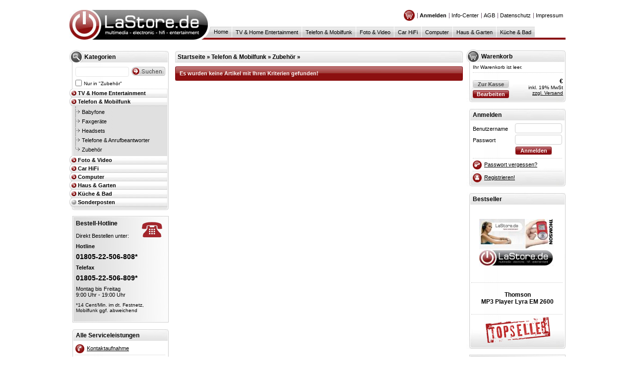

--- FILE ---
content_type: text/html; charset=utf-8
request_url: https://www.lastore.de/shop/telefone-mobilfunk/telefon-mobilfunk-zubehoer/
body_size: 4031
content:
<!DOCTYPE html PUBLIC "-//W3C//DTD XHTML 1.0 Transitional//EN" "http://www.w3.org/TR/xhtml1/DTD/xhtml1-transitional.dtd">
<html xmlns="http://www.w3.org/1999/xhtml">
	<head profile="http://www.w3.org/2005/10/profile">
	
		<title></title>

		<meta name="Title" content="" />
		<meta name="Description" content="" />
		<meta name="keywords" content="" />
		
		<meta name="robots" content="INDEX,FOLLOW" />
		
		<meta name="googlebot" content="NOODP" />
		<meta name="msnbot" content="NOODP" /> 
		
		<!-- Copyright (c) Sam Stephenson / PrototypeJS -->
		<script type="text/javascript" src="/prototype.js"></script>
		
		<!-- Copyright (c) Thomas Fuchs / Scriptaculous -->
		<script type="text/javascript" src="/scriptaculous.js"></script>
		<script type="text/javascript" src="/effects.js"></script>
		
		<!-- Copyright (c) Cabel Sasser / Panic Inc. -->
		<script type="text/javascript" src="/zoom.js"></script>
		
		<!-- Copyright (c) Thomas Werner / IDGV GmbH -->
		<script type="text/javascript" src="/shop.js"></script>
		
		<link rel="shortcut icon" href="favicon.ico" >
		
		<link rel="icon" href="favicon.gif" type="image/gif" >
	
		<link type="text/css" rel="stylesheet" href="/main.css" />
		<!--[if IE]>
		<link rel="stylesheet" media="all" type="text/css" href="/main_ie.css" />
		<![endif]-->
		
		<!--[if IE 6]>
		<link rel="stylesheet" media="all" type="text/css" href="/main_ie6.css" />
		<![endif]-->
		
		<!--[if IE 7]>
		<link rel="stylesheet" media="all" type="text/css" href="/main_ie7.css" />
		<![endif]-->
		
								<link rel="stylesheet" media="all" type="text/css" href="/main_wk.css" />
				
		<link rel="alternate" type="application/rss+xml" title="LASTORE.DE RSS 2.0" href="http://www.lastore.de/rss/" />
		
		<meta http-equiv="content-type" content="text/html; charset=utf-8" />
		
		<script type="text/javascript">
			
			var shopReinit = true;
			
			var shopSID = '3spben0js8hr5n7gvvud7tjba2';
			
		</script>


	
		<script>
		  (function(i,s,o,g,r,a,m){i['GoogleAnalyticsObject']=r;i[r]=i[r]||function(){
		  (i[r].q=i[r].q||[]).push(arguments)},i[r].l=1*new Date();a=s.createElement(o),
		  m=s.getElementsByTagName(o)[0];a.async=1;a.src=g;m.parentNode.insertBefore(a,m)
		  })(window,document,'script','//www.google-analytics.com/analytics.js','ga');
		
		  ga('create', 'UA-38034478-6', 'lastore.de');
		  ga('set', 'anonymizeIp', true);
		  ga('send', 'pageview');
		
		</script>
		
	</head>
	<body onload="setupZoom(); if( shopMain ) shopMain.init( '/', 'home' );"> 
					<div id="page">
							<center>
								<div id="top" align="left">
									<div id="shop_menu"><a href="/" class="menulogo">&nbsp;</a><ul id="topmenu"><li><a id="warenkorbmenu" href="/cart/" title="Zum Warenkorb"><img src="/media/warenkorb.jpg" alt="" /></a></li><li><a href="/login/" title="Anmelden"><b>Anmelden</b></a></li><li><a href="/info-center/" title="Info-Center">Info-Center</a></li><li><a href="/info-center/agb/" title="/info-center/agb/">AGB</a></li><li><a href="/info-center/privacy/" title="Datenschutz">Datenschutz</a></li><li><a href="/info-center/imprint/" title="Impressum">Impressum</a></li></ul><ul id="menulist"><li id="topnav_0"><a id="homenormal" href="/">Home</a></li><li id="topnav_120368679821561301"><a href="/shop/tv-home-entertainment/">TV &amp; Home Entertainment</a></li><li id="topnav_120369316116715801"><a href="/shop/telefone-mobilfunk/">Telefon &amp; Mobilfunk</a></li><li id="topnav_120369318774088601"><a href="/shop/foto-video/">Foto &amp; Video</a></li><li id="topnav_120524414408294601"><a href="/shop/car-hifi/">Car HiFi</a></li><li id="topnav_121128583263042201"><a href="/shop/computer/">Computer</a></li><li id="topnav_120524467323379901"><a href="/shop/haus-garten-haushalt/">Haus &amp; Garten</a></li><li id="topnav_120533207866001201"><a href="/shop/kueche-bad/">K&uuml;che &amp; Bad</a></li></ul></div>

								</div><div id="content" align="left">
									<div id="left">
									<div id="shop_categories_browse"><div class="menutop"><div class="menutitle"><h2>Kategorien</h2></div><div class="menusearch"><div id="shop_categories_search"><form method="post" action="/search/"><input type="text" class="shop_input_text" name="shop_form[search][categories][string]" value="" /><input class="shop_image_button" type="image" name="shop_action[search][categories]" src="/media/search_button_de.jpg" /><div class="clear">&nbsp;</div><input type="checkbox" class="shop_input_checkbox" name="shop_form[search][categories][category]" value="0;
										120369316116715801;
										120524271430548601;
										" /><p>Nur in "Zubeh&ouml;r"</p></form><div class="clear">&nbsp;</div></div><img src="/media/menuline.jpg" height="1" /></div><div class="menubottom"><div class="menu" id="menuroot"><div class="menuhead"><a href="/shop/tv-home-entertainment/" title="TV &amp; Home Entertainment">TV &amp; Home Entertainment</a></div><div id="shop_categories_browse_120368679821561301"></div><div class="menuhead"><a href="/shop/telefone-mobilfunk/" title="Telefon &amp; Mobilfunk">Telefon &amp; Mobilfunk</a></div><div id="shop_categories_browse_120369316116715801"><div><ul><li><a href="/shop/telefone-mobilfunk/babyfone/" title="Babyfone">Babyfone</a></li><div id="shop_categories_browse_121137165055573501"></div></ul></div><div><ul><li><a href="/shop/telefone-mobilfunk/faxgeraete/" title="Faxger&auml;te">Faxger&auml;te</a></li><div id="shop_categories_browse_120524274565957901"></div></ul></div><div><ul><li><a href="/shop/telefone-mobilfunk/headsets-telefon/" title="Headsets-telefon">Headsets</a></li><div id="shop_categories_browse_121137159177848701"></div></ul></div><div><ul><li><a href="/shop/telefone-mobilfunk/festnetztelefone-anrufbeantworter/" title="Telefone &amp; Anrufbeantworter">Telefone &amp; Anrufbeantworter</a></li><div id="shop_categories_browse_120524278059837801"></div></ul></div><div class="menusub"><ul class="last"><li class="last"><a href="/shop/telefone-mobilfunk/telefon-mobilfunk-zubehoer/" title="Telefone / Mobilfunk Zubeh&ouml;r">Zubeh&ouml;r</a></li><div id="shop_categories_browse_120524271430548601"></div></ul></div></div><div class="menuhead"><a href="/shop/foto-video/" title="Foto &amp; Video">Foto &amp; Video</a></div><div id="shop_categories_browse_120369318774088601"></div><div class="menuhead"><a href="/shop/car-hifi/" title="Car HiFi">Car HiFi</a></div><div id="shop_categories_browse_120524414408294601"></div><div class="menuhead"><a href="/shop/computer/" title="Computer">Computer</a></div><div id="shop_categories_browse_121128583263042201"></div><div class="menuhead"><a href="/shop/haus-garten-haushalt/" title="Haus &amp; Garten">Haus &amp; Garten</a></div><div id="shop_categories_browse_120524467323379901"></div><div class="menuhead"><a href="/shop/kueche-bad/" title="K&uuml;che &amp; Bad">K&uuml;che &amp; Bad</a></div><div id="shop_categories_browse_120533207866001201"></div><div class="menuhead"><a href="/shop/sonstiges-sonderposten/" title="Sonderposten" class="open">Sonderposten</a></div><div id="shop_categories_browse_120524472200516901"></div></div></div></div></div>
<div class="shop_sidebar shop_sidebar_hotline"><div class="sidebar_inner"><div class="shop_sidebar_head">Bestell-Hotline</div><div class="shop_sidebar_body">
								<p>
									Direkt Bestellen unter:
								</p>
								<p>
									<b>Hotline</b>
								</p>
								<h3>01805-22-506-808*</h3>
								<p>
									<b>Telefax</b>
								</p>
								<h3>01805-22-506-809*</h3>
								<p>
									Montag bis Freitag
									<br />9:00 Uhr - 19:00 Uhr
								</p>
								<p class="shop_small">
									*14 Cent/Min. im dt. Festnetz,
									<br />Mobilfunk ggf. abweichend
								</p>
							</div></div></div>
<div class="shop_sidebar shop_sidebar_service"><div class="sidebar_inner"><div class="shop_sidebar_head">Alle Serviceleistungen</div><div class="shop_sidebar_body">
								<a class="contact" href="/info-center/contact/">
									Kontaktaufnahme
								</a>
								<a class="payment" href="/info-center/payment/">
									Zahlungsm&ouml;glichkeiten
								</a>
								<a class="shipping" href="/info-center/shipping/">
									Versandkosten
								</a>
								<a class="return" href="/info-center/return-policy/">
									R&uuml;ckgaberecht
								</a>
								<a class="service last" href="/info-center/">
									Info-Center
								</a>
							</div></div></div>
<div class="shop_sidebar shop_sidebar_payment"><div class="sidebar_inner"><div class="shop_sidebar_head">Ihr Vorteil</div><div class="shop_sidebar_body"></div></div></div>
<div class="shop_sidebar shop_sidebar_micropayment"><div class="sidebar_inner"><a href="http://www.micropayment.de/" target="_blank"><div class="shop_sidebar_body">
								<p>
									In Zusammenarbeit mit einem T&Uuml;V zertifizierten Zahlungsanbieter!
								</p>
							</div></a></div></div>

									</div><div id="center">
										<div id="shop_content_header"><div id="sitenavi"><div class="title"><h2><div class="shop_breadcrumbs"><a href="/" title="Startseite">Startseite</a>						
						&raquo;
					<a href="/shop/telefone-mobilfunk/" title="Telefon &amp; Mobilfunk" class="small_header">Telefon & Mobilfunk</a>						
						&raquo;
					<a href="/shop/telefone-mobilfunk/telefon-mobilfunk-zubehoer/" title="Zubeh&ouml;r" class="small_header">Zubeh&ouml;r</a>						
						&raquo;
					</div></h2></div></div></div>

										<div id="shop_rectangle"></div>

										<div id="shop_body"><div id="shop_articles"><div class="shop_notice"><p>Es wurden keine Artikel mit Ihren Kriterien gefunden!</p></div></div><div class="clear">&nbsp;</div></div>
			
									</div><div id="right">
									<div id="shop_cart_sidebar"><div id="warenkorb-heading"><a href="/cart/">Warenkorb</a></div><div id="shop_cart_sidebar_body"><ul><li>Ihr Warenkorb ist leer.</li></ul><p><b>&nbsp;&euro;</b><br /><small>inkl. 19% MwSt<br /><a href="/info-center/shipping/">zzgl. Versand</a></small></p><a class="linkdetails" href="/checkout/">Zur Kasse</a><a class="linkdetails2" href="/cart/">Bearbeiten</a></div></div>
<div class="shop_sidebar shop_sidebar shop_sidebar_community"><div class="sidebar_inner"><div class="shop_sidebar_head">Anmelden</div><div class="shop_sidebar_body"><form style="margin:0px" action="/shop/telefone-mobilfunk/telefon-mobilfunk-zubehoer/" name="shop_login" id="shop_login" method="POST"><fieldset><label class="shop_form_sidebar_login_username_label">Benutzername</label><input type="text" name="shop_form[sidebar][login][username]" value="" class="shop_input_text shop_form_sidebar_login_username shop_input_mandatory" size="25" /><label class="shop_form_sidebar_login_password_label">Passwort</label><input type="password" name="shop_form[sidebar][login][password]" value="" class="shop_input_password shop_form_sidebar_login_password shop_input_mandatory" size="25" /><label class="shop_action_sidebar_login_label"></label><input type="submit" name="shop_action[sidebar][login]" value="Anmelden" id="shop_action_sidebar_login" class="shop_input_submit shop_action_sidebar_login" /></fieldset></form><div class="shop_sidebar_login">
								<a class="password" href="/password/">
									Passwort vergessen?
								</a>
								<a class="register" href="/login/">
									Registrieren!
								</a>
							</div></div></div></div>
<div class="shop_sidebar shop_sidebar_topseller"><div class="sidebar_inner"><div class="shop_sidebar_head">Bestseller</div><div class="shop_topseller_body"><div id="shop_topseller_body"><script>
							window.setTimeout( function() {
								if( shopArticles ) shopArticles.toggleTopseller( '4', /shop/ );
							}, 13000 );
						</script><div class="media v_body"><div class="v_align"><div class="v_link"><a href="/article/8301152-mp3-player-lyra-em-2600/" title="MP3 Player Lyra EM 2600"><img src="/media/e627b314ee17c936369c597686155ade" align="center" valign="middle" border="0" alt="" /></a></div></div></div><div class="title v_body"><div class="v_align"><div class="v_link"><a href="/article/8301152-mp3-player-lyra-em-2600/" title="MP3 Player Lyra EM 2600">Thomson<br />MP3 Player Lyra EM 2600</a></div></div></div></div></div><div id="shop_topseller_footer"><img src="/media/topseller_stamp.jpg" class="stamp" /></div></div></div>
<div class="shop_sidebar_counter"><div class="sidebar_inner"><div class="shop_sidebar_head">Insgesamt 53.300 Artikel!</div><div class="shop_sidebar_body">
								<p>
									12.202 Artikel Online verf&uuml;gbar!
								</p>
								<p>
									41.098 Artikel noch in Bearbeitung!
								</p>
							</div></div></div>
<div class="shop_sidebar_sale"><a href="/shop/sonstiges-sonderposten/"><h3>Sonderposten</h3><p>
								Schn&auml;ppchen
								<br />zu Superpreisen!
							</p></a></div>
<div class="shop_sidebar_feedback"><a href="/feedback/"><h3>Helfen Sie uns!</h3><p>
								Ihre Meinung<br />ist uns wichtig!
							</p></a></div><div class="shop_sidebar_extra"><a href="https://de.jooble.org/stellenangebote-medien" target="_blank" title="jooble"><img src="/media/logo_jooble.png" alt="jooble" /></a></div>

									</div><div class="clear">&nbsp;</div>
								</div>
							</center>
						</div><div id="footer">
						<div class="footer"><div class="nav"><a href="/">Home</a>
									- <a href="/info-center/" title="Info-Center">Info-Center</a>
									- <a href="/info-center/agb/" title="/info-center/agb/">AGB</a>
									- <a href="/info-center/privacy/" title="Datenschutz">Datenschutz</a>
									- <a href="/info-center/imprint/" title="Impressum">Impressum</a></div><div class="nav">
									Multimedia
									- Fernseher - Hifi
									- Elektronik
								</div><div class="rss"><div><a href="http://www.lastore.de/rss/" target="_blank" class="newbies">LaStore.de</a><a href="http://www.lastore.de/rss/highlights/" target="_blank" class="highlights">Hot Deals</a><a href="http://www.lastore.de/rss/topseller/" target="_blank" class="topseller">Topseller</a></div></div><div class="address">
									(c) Copyright 2007-2026 LaConnect GmbH &amp; Co. KG, Schulstra&szlig;e 44/1, 04626 Schm&ouml;lln
								</div></div>

					</div>
				</body>
</html> 

--- FILE ---
content_type: text/css;charset=utf-8
request_url: https://www.lastore.de/main.css
body_size: 10373
content:
/* Common */

html, body { 
	height: 100%;  
	margin: 0; 
	padding: 0;
}

#footer { 
	position: relative;
	margin: -80px auto 0 auto;
	clear: both;
	height: 90px;
	background: #f4f4f4 url( /media/shop_footer.png ) top repeat-x;
}
* html #footer
{
	margin-top: -80px;
}

div#content {
	padding-bottom: 100px !important;
}

form {
	margin: 0;
}

div, p, a, span {
	font-size: 11px;
}

p {
	margin: 0;
	padding: 5px 0 4px 0;
}

.shop_clear, .clear {
	clear: both;
	width: 1px !important;
	height: 1px !important;
	background: transparent !important;
	border: 0px solid transparent !important;
	overflow: hidden;
}

.hidden {
	display:none;
}

h1 {
	font-size: 16px;
}
h2 {
	font-size: 15px;
}
h3 {
	font-size: 14px;
}

a {
	color: black;
}
a:hover {
	/* color: #8C110B; */
}

img {
	border: 0;
}

small, .shop_small {
	font-size: 10px !important;
}

#content {
	width: 1000px;
	margin: 0 auto;
}

#top {
	padding-top: 20px;
}

#left, #center, #right {
	padding: 0;
	margin: 20px 0 0 0;
	float: left;
}
#left {
	width: 200px;
	overflow-x: hidden;
}
#center {
	margin: 20px 0 0 13px;
	width: 587px;
	overflow-x: hidden;
}
#right {
	width: 200px;
	overflow-x: hidden;
}

.noborder {
	border: 0 !important;
}

div.v_body {
	display: table !important;
}
div.v_align {
	display: table-cell !important; 
	vertical-align: middle !important;
}

/* Forms */

input.shop_image_button {
	border: 0;
}

input.shop_input_text, input.shop_input_password {
	padding-left: 3px !important;
	border: 1px solid #e6e6e6;
	margin: 2px 0 2px 0;
	width: 190px;
	height: 18px;
	font-size: 12px !important;
	padding: 0px;
	font-weight: 700;
	vertical-align: middle;
	line-height: 18px;
}

textarea {
	padding-left: 3px !important;
	border: 1px solid #e6e6e6;
	margin: 2px 0 2px 0;
	width: 290px;
	font-size: 12px !important;
	padding: 0px;
	font-weight: 700;
	line-height: 18px;
}

input.shop_input_text:hover, input.shop_input_password:hover {
	background-color: #f6f6f6;
}
.shop_input_error {
	background-color: #8e1014 !important;
	color: white !important;
}
span.shop_input_error {
	border: 1px solid #e6e6e6 !important;
}
span.shop_input_error a {
	color: white !important;
}

input.shop_input_mandatory,
textarea.shop_input_mandatory {
	border-color: #d0d0d0 !important;
}
input.shop_input_mandatory:hover,
textarea.shop_input_mandatory:hover {
	background-color: #fff1f1;
}

a.shop_red_button {
	display: block;
	text-align:center;
	line-height: 18px;
	font-size: 11px !important;
}
.shop_red_button, input.shop_input_submit {
	text-decoration: none;
	color: #fff;
	background: white url(/media/defaultredbtn.jpg) no-repeat;
	font-size: 11px;
	line-height: 18px;
	width: 95px;
	height: 18px;
	font-weight: bold;
	border: 0;
}

fieldset input.shop_input_submit {
	margin-top: 10px;
	margin-bottom: 5px;
}

a.shop_gray_button {
	display: block;
	text-align:center;
	line-height: 18px;
	font-size: 11px !important;
}
.shop_gray_button {
	text-decoration: none;
	color: #4A4A4A;
	background: white url(/media/defaultgraybtn.jpg) no-repeat;
	font-size: 11px;
	width: 95px;
	height: 18px;
	line-height: 18px;
	font-weight: bold;
	border: 0;
}

fieldset {
	border: 0px solid black;
	width: 530px;
}
fieldset label {
	clear: left;
	float: left;
	display: block;
	width: 210px;
	height: 20px;
	line-height: 22px;
	text-align: right;
	margin: 3px 10px 0 0;
	padding-top: 0px;
	font-size: 11px;
}
fieldset span.block {
	display: block;
	border: 1px solid white;
	padding-top: 1px;
	margin-top: 3px;
	padding-left: 3px;
	padding-bottom: 2px;
	float: left;
	line-height: 15px;
	width: 275px;
}
fieldset div {
	padding-top: 0px;
	line-height: 25px;
	width: 290px;
	float: left;
}
form fieldset input, form fieldset select {
	float: left;
	font-size: 11px;
	margin: 3px 3px 0 0 !important;
}
fieldset div p {
	margin: 0;
	padding: 0;
}

input.shop_input_checkbox {
	margin-top: 7px !important;
}
input.shop_input_radio {
	margin-top: 7px !important;
	margin-right: 6px !important;
	margin-bottom: 4px !important;
}

div.note {
	line-height: 13px !important;
	width: 310px;
}

/* Common */

.shop_notice{
	width: 580px;
	margin-top: 3px;
	margin-bottom: 10px;
	background: url(/media/headerredbg.jpg) no-repeat top;
	min-height: 29px;
}

.shop_notice h2 {
	margin: 1px 0 2px 0;
	padding: 0;
	font-size: 11px !important;
	height: 29px;
}
.shop_notice p, .shop_notice div {
	margin: 1px;
	padding: 0;
	font-size: 11px !important;
	padding-left: 8px;
	line-height: 29px;
	color: white;
	font-weight: bold;
}

.shop_notice p {
	height: 29px;	
}
.shop_notice ul, .shop_notice ul li {
	margin: 0 0 0 10px;
	padding: 0;
	line-height: 20px;
}

.shop_notice_inline {
	margin-top: 5px;
	margin-bottom: 5px;
	width: 99% !important;
}
.shop_notice_inline p, .shop_notice_inline div {
	font-weight: bold;
}

/* Error */

#shop_error h3,
#shop_error p
{
	padding-left: 5px;
	padding-right: 5px;
}

#shop_error p {
	font-size: 11px;
}

#shop_error h3 {
	font-size: 12px;
}

/* Header */

#shop_category_header .shop_category_header {
	background: white;
	width: 580px !important;
	padding: 0;
	border: 1px solid #eee;
}

#shop_category_header .shop_category_header .shop_category_header_body {
	background: #f6f6f6;
	padding: 0;
	margin: 1px;
}

#shop_category_header .shop_category_header_title, #shop_category_header .shop_category_header_title * {
	background: #f6f6f6;
}
#shop_category_header .shop_category_header_title h2, #shop_category_header .shop_category_header_title h2 a {
	font-size: 15px;
	padding: 5px;
	margin: 0;
}

#shop_category_header .shop_category_header_body h2 {
	padding: 5px;
	margin: 0px;
}

#shop_category_header .shop_category_header_body a {
	background: white;
	display: block;
	height: 25px;
	line-height: 25px;
	margin: 0 5px 5px 5px;
	padding-left: 3px;
	padding-right: 3px;
	float: left;
}
#shop_category_header .shop_category_header_body a:hover {
	background-color: #e8f3ff;
}

/* Search Order */

.shop_searchorder {
	text-align:right;
	height: 35px;
	padding: 0 !important;
	margin: 0;
	width: 580px;
}
.shop_searchorder fieldset {
	width: 100%;
}
.shop_searchorder label {
	display: none;
}
.shop_searchorder select,
.shop_searchorder input {
	margin-right: 0 !important;
	float: right;
}
.shop_searchorder input {
	margin-left: 3px !important;
}
.shop_searchorder input {
	margin-right: 0;
}
.shop_searchorder div {
	background: blue;
}
.shop_searchorder div,
.shop_searchorder fieldset {
	margin: 0 !important;
	padding: 0;
}

/* Pager */

.shop_pager {
	padding: 0;	
	clear: both;
	height: 22px;
	text-align: right;
}
.shop_pager .shop_pager_inner {
	float: right;
	margin: 0;
	padding: 0;
}
#shop_orders .shop_pager {
	margin-top: 4px;
	margin-right: 5px;
	margin-bottom: 4px;
}
#shop_comments .shop_pager {
	margin-top: 0px;
	margin-right: 5px;
	margin-bottom: 5px;
}
#shop_comments_body .shop_pager {
	margin-left: 5px;
	margin-top: 10px;
}
.shop_pager .shop_pager_inner div  {
	border: 1px solid #CECECE;
	width: 20px;
	height: 20px;
	float:left;
	margin-left: 5px;
}
.shop_pager div.nop  {
	color: black !important;
}
.shop_pager div a {
	display: block;
	width: 20px;
	height: 20px;
}

.shop_pager div, .shop_pager div a {
	font-size: 11px;
	text-align: center;
}
.shop_pager .shop_pager_inner div {
	line-height: 21px;
	font-weight: bold;
	color: #8e1014;
	background: white url(/media/headerbg.jpg) 50% 50% no-repeat;
}
.shop_pager div.current {
	/* background: #8e1014 url(/media/mainmenubga.gif) 50% 50% repeat-x; */
}
.shop_pager div a {
	line-height: 21px;
	background: white url(/media/headerbg.jpg) 50% 50% no-repeat;
	color: black;
}
.shop_pager div a:hover {
	background: #8e1014 url(/media/mainmenubga.gif) 50% 50% repeat-x;
	color: white;
}

/* Articles */

#shop_articles {
	width: 590px;
	padding: 0;
}

#shop_articles .shop_header * {
	font-size: 15px;
}

#shop_articles p.shop_articles_empty {
	margin: 1px;
	height: 20px;
	line-height: 20px;
	background: #e8f3ff;
	padding-left: 5px;
}	

#shop_articles div.shop_article {
	margin: 1px;
	width: 580px !important;
	height: 130px;
	border: 1px solid #eee;
	overflow: hidden;
	clear: both;
	margin-bottom: 10px;
}
#shop_articles div.shop_article_body {
	padding-left: 5px;
}

#shop_articles div.shop_article:hover {
	background: #e8f3ff;
}

#shop_articles div.shop_article .shop_article_body div {
	display: block;
	height: 45px;
	float: left;
	overflow: hidden;
	margin: 5px 5px 0 0;
}

#shop_articles div.shop_article div.shop_article_content {
	width: 470px;
	height: 115px;
}

#shop_articles div.shop_article div.shop_article_media {
	margin-top: 5px;
}
#shop_articles div.shop_article div.shop_article_media img {
	border: 1px solid #e8f3ff;
	padding: 1px;
}

#shop_articles div.shop_article div.shop_title {
	width: 350px;
}
#shop_articles div.shop_article div.shop_title a {
	font-size: 16px;
	text-decoration: none;
	font-weight: bold;
}
#shop_articles div.shop_article div.shop_title a:hover {
	text-decoration: underline;
}

#shop_articles div.shop_article div.shop_price {
	width: 100px;
	text-align: right;
}

#shop_articles div.shop_article div.shop_price h3 {
	font-size: 16px;
	display: block;
	padding: 0;
	margin: 0;
}
#shop_articles div.shop_article div.shop_price span.shop_small {
	clear: both;
	display: block;
}

#shop_articles div.shop_article div.shop_article_cart {
	width: 115px;
	height: 105px;
	background: white;
	text-align: center;
	float:left;
}

#shop_articles div.shop_article div.shop_teaser {
	clear: left;
	margin-top: 5px;
	width: 470px;
	height: 40px;
}
#shop_articles div.shop_article div.shop_teaser p {
	padding: 0;
	margin: 0;
}

#shop_articles div.shop_article div.shop_breadcrumbs {
	margin: 10px 0 0 0;
	padding: 0;
	width: 585px;
	height: 12px;
	position: relative;
	top: -2px;
}
#shop_articles div.shop_article div.shop_breadcrumbs a {
	font-size: 11px;
	line-height: 11px;
	font-weight: normal;
	text-decoration: none;
}

#shop_article .status_spot,
#shop_article .status_2weeks,
#shop_article .status_not_available
{
	padding-left: 18px;
}

#shop_article .status_spot {
	background: url(/media/status_green.gif) 5px 50% no-repeat;
}
#shop_article .status_2weeks {
	background: url(/media/status_yellow.gif) 5px 50% no-repeat;
}
#shop_article .status_not_available {
	background: url(/media/status_red.gif) 5px 50% no-repeat;
}

/* Cart */

#shop_body {
	width: 580px;
	float: left;
}

#shop_cart_articles_header .shop_cart_articles_header {
	background: white;
	width: 580px !important;
	padding: 0;
	border: 1px solid #eee;
	margin-bottom: 10px;
}
#shop_cart_articles_header .shop_cart_articles_header .shop_category_header_body {
	background: #f6f6f6;
	padding: 0;
	margin: 1px;
}

#shop_cart_articles_header .shop_cart_articles_header_title, #shop_cart_articles_header .shop_cart_articles_header_title * {
	background: #f6f6f6;
}
#shop_cart_articles_header .shop_cart_articles_header_title h2 {
	font-size: 15px;
	padding: 5px;
	margin: 0;
}

#shop_cart_articles {
	background: white;
	width: 580px;
	padding: 0;
}

#shop_cart_articles div.shop_article {
	margin-bottom: 10px;
	padding-left: 5px;
	height: 130px;
	border: 1px solid #eee;
	overflow: hidden;
	clear: both;
}
#shop_cart_articles div.shop_article .shop_article_body {
	background: #f6f6f6;
	margin: 1px;
}

#shop_cart_articles div.shop_article:hover {
	background: #e8f3ff;
}

#shop_cart_articles div.shop_article_body div {
	display: block;
	height: 45px;
	float: left;
	overflow: hidden;
	margin: 5px 5px 0 0;
}

#shop_cart_articles div.shop_article div.shop_article_media {
	width: 105px;
	height: 100px;
	margin-top: 5px;
}
#shop_cart_articles div.shop_article div.shop_article_media img {
	border: 1px solid #e8f3ff;
	padding: 1px;
}

#shop_cart_articles div.shop_article div.shop_article_content {
	width: 590px;
	height: 120px;
}

#shop_cart_articles div.shop_article div.shop_title {
	width: 250px;
}
#shop_cart_articles div.shop_article div.shop_title a {
	font-size: 16px;
	text-decoration: none;
	font-weight: bold;
}
#shop_cart_articles div.shop_article div.shop_title a:hover {
	text-decoration: underline;
}
#shop_cart_articles div.shop_article div.shop_breadcrumbs {
	margin: 10px 0 0 0;
	padding: 0;
	width: 585px;
	height: 12px;
	position: relative;
	top: -2px;
}
#shop_cart_articles div.shop_article div.shop_breadcrumbs a {
	font-size: 11px;
	line-height: 11px;
	font-weight: normal;
	text-decoration: none;
}

#shop_cart_articles div.shop_article div.shop_form {
	width: 50px;
}

#shop_cart_articles div.shop_article div.shop_form input {
	margin-top: 2px;
	width: 30px;
}

#shop_cart_articles div.shop_article div.shop_price {
	width: 90px;
	text-align: right;
}
#shop_cart_articles div.shop_article div.shop_price_sum {
	width: 110px;
}

#shop_cart_articles div.shop_article div.shop_price h3 {
	font-size: 16px;
	display: block;
	padding: 0;
	margin: 0;
}
#shop_cart_articles div.shop_article div.shop_price span.shop_small {
	display: block;
	clear:both;
}

#shop_cart_articles div.shop_article div.shop_teaser {
	clear: left;
	margin-top: 5px;
	width: 585px;
	height: 40px;
}
#shop_cart_articles div.shop_article div.shop_teaser p {
	padding: 0;
	margin: 0;
}

/* Checkout & Orders */

#shop_checkout_body .shop_checkout_login fieldset {
	border: 0;
}
#shop_checkout_body *,
#shop_orders_body * 
{
	font-size: 11px;
}

#shop_checkout_body h2, 
#shop_checkout_body h3,
#shop_orders_body h2, 
#shop_orders_body h3 
{
	font-size: 12px;
}

#shop_checkout_body .shop_user_login h2,
#shop_checkout_body .shop_checkout_register h2
{
	margin-left: 5px;
}

#shop_checkout_body .shop_checkout_login fieldset label, #shop_checkout_body .shop_checkout_login fieldset input, #shop_checkout_body .shop_checkout_login fieldset div,
#shop_register_body .shop_register_login fieldset label, #shop_register_body .shop_register_login fieldset input, #shop_register_body .shop_register_login fieldset div
{
	float: left;
	display: block;
}
#shop_checkout_body .shop_checkout_login fieldset label {
	clear: left;
	text-align: right;
	height: 22px;
	line-height: 22px;
}
#shop_checkout_body .shop_checkout_login fieldset label input {
	float: right;
}
#shop_checkout_body .shop_checkout_login fieldset div p {
	height: 22px;
	line-height: 22px;
	padding: 0;
	margin: 0;
	display: block;
}
#shop_checkout_body .shop_checkout_login fieldset div * {
	clear: left;
}
#shop_checkout_body .shop_checkout_login .shop_checkout_login_password {
	height: 80px !important;
}
#shop_checkout_body .shop_checkout_addressbook  {
	 
}
#shop_checkout_body .shop_checkout_addressbook h2 {
	clear: left;
}
#shop_checkout_body .shop_checkout_addressbook div,
.shop_checkout_order_billing div, 
.shop_checkout_order_address div,
.shop_orders_billing div,
.shop_orders_shipping div 
{
	width: 183px;
	height: 125px;
	background: white;
	float: left;
	margin-right: 5px;
	margin-bottom: 5px;
	padding: 0px;
	overflow: hidden;
}
.shop_orders_billing div,
.shop_orders_shipping div 
{
	height: 100px;
}
.shop_checkout_addressbook h3,
.shop_checkout_addressbook p
{
	display: block;
	margin-left: 5px !important;
}
.shop_checkout_addressbook h3 {
	margin-top: 5px !important;
}

.shop_checkout_addressbook div
{
	margin-top: 10px;
	margin-bottom: 15px !important;
}
.shop_checkout_addressbook div div
{
	height: 100px !important;
	margin: 0 !important;
}
.shop_checkout_addressbook div {
	margin-bottom: 25px;
}
.shop_checkout_order_billing div, 
.shop_checkout_order_address div ,
.shop_orders_billing div, 
.shop_orders_address div 
{
	margin: 0;
	padding: 0;
	height: 75px;
	background: transparent;
	float: none;
}
.shop_checkout_order_billing a, 
.shop_checkout_order_address a,
.shop_orders_billing a, 
.shop_orders_address a 
{
	margin-bottom: 25px;
}

#shop_checkout_body .shop_checkout_addressbook div *,
.shop_checkout_order_billing div *, 
.shop_checkout_order_address div *,
.shop_orders_billing div *,
.shop_orders_shipping div * 
{
	margin: 0;
	padding: 0;
}
#shop_checkout_body .shop_checkout_addressbook div h3, 
.shop_checkout_order_billing div h3, 
.shop_checkout_order_address div h3,
.shop_orders_billing div h3,
.shop_orders_shipping div h3 
{
	margin-bottom: 5px;
	font-size: 11px !important;
	clear: left;
}
.shop_checkout_order_billing div h3, 
.shop_checkout_order_address div h3,
.shop_orders_billing div h3, 
.shop_orders_address div h3
{
	margin-bottom: 2px;
}
.shop_checkout_order_billing div h3, 
.shop_checkout_order_address div h3,
.shop_orders_billing div h3,
.shop_orders_shipping div h3 
{
	font-size: 11px !important;
}
.shop_checkout_addressbook h3, .shop_checkout_addressbook p, .shop_checkout_addressbook a {
	display: block;
}
#shop_checkout_body .shop_checkout_addressbook div a, 
.shop_checkout_order_billing div a, 
.shop_checkout_order_address div a,
.shop_orders_billing div a, 
.shop_orders_address div a 
{
	display: block;
	margin-top: 5px;
}

.shop_checkout_addressbook input.shop_input_submit {
	width: 175px;
	background: url(/media/addressbtn.jpg) no-repeat;
}

#shop_checkout_body .shop_checkout_addressform {
	clear: left;
}

.shop_form_checkout_address_book_add_firstname,
.shop_form_checkout_address_book_add_lastname,
.shop_form_checkout_address_book_add_company,
.shop_form_checkout_address_book_add_street,
.shop_form_checkout_address_book_add_county,
.shop_form_checkout_address_book_add_country,
.shop_form_checkout_address_book_add_phone,
.shop_form_user_register_username,
.shop_form_user_register_password,
.shop_form_user_register_password2,
.shop_form_user_register_email,
.shop_form_user_register_firstname,
.shop_form_user_register_lastname,
.shop_form_user_register_company,
.shop_form_user_register_street,
.shop_form_user_register_county,
.shop_form_user_register_country,
.shop_form_user_register_phone,
.shop_form_user_profile_password,
.shop_form_user_profile_password2,
.shop_form_user_profile_email,
.shop_form_user_profile_firstname,
.shop_form_user_profile_lastname,
.shop_form_user_profile_company,
.shop_form_user_profile_street,
.shop_form_user_profile_county,
.shop_form_user_profile_country,
.shop_form_user_profile_phone  
{
	width: 290px !important;
}
.shop_form_checkout_address_book_add_zip, .shop_form_user_register_zip, .shop_form_user_profile_zip {
	width: 92px !important;
}

.shop_checkout_order_billing, 
.shop_checkout_order_address,
.shop_orders_billing,
.shop_orders_shipping 
{
	float: left;
	height: 140px;
	width: 270px;
	margin-right: 10px;
}
.shop_orders_billing,
.shop_orders_shipping 
{
	height: 95px;
}
.shop_checkout_order_shipping
{
	clear: left;
}
.shop_checkout_order_shipping div a,
.shop_orders_shipping div a 
{
	clear: left;
	margin-top: 10px;
	display: block;
}

.shop_orders_articles {
	padding-top: 1px;
	clear: both;
}	
.shop_checkout_order_cart {
	clear: both;
}
.shop_checkout_order_cart .shop_article,
.shop_orders_articles .shop_article
{
	margin: 1px;
	width: 560px  !important;
	height: 50px;
	overflow: hidden;
	clear: both;
	margin-bottom: 5px;
	
}

.shop_checkout_order_cart .shop_article_media, 
.shop_checkout_order_cart .shop_article_content, 
.shop_orders_articles .shop_article_content 
{
	float: left;
}
.shop_checkout_order_cart .shop_article_content,
.shop_orders_articles .shop_article_content
{
	height: 45px;
	overflow: hidden;
	width: 500px;
	background: url(/media/orderbtn.jpg) 50% 1px no-repeat;
}
.shop_checkout_order_cart .shop_article_content_inner, 
.shop_orders_articles .shop_article_content_inner 
{
	padding: 8px 0 0 7px;
	height: 100%;
}
.shop_checkout_order_cart .shop_article_body div.shop_article_media {
	width: 55px;
	height: 100px;
}

.shop_orders_articles .shop_article_body .shop_article_media {
	float: left;
	margin: 0 10px 10px 0px;
}

.shop_checkout_order_cart .shop_article_body div.shop_article_media img,
.shop_orders_articles .shop_article_body div.shop_article_media img {
	padding: 1px;
	width: 40px;
	height: 40px;
}

.shop_checkout_order_cart .shop_article_body div.shop_title, 
.shop_orders_articles .shop_article_body div.shop_title 
{
	width: 485px;
}

.shop_checkout_order_cart .shop_article_body div.shop_meta, 
.shop_orders_articles .shop_article_body div.shop_meta 
{
	clear: left;
	width: 350px;
}
.shop_checkout_order_footer,
.shop_checkout_order_cart div.shop_article .title,
.shop_checkout_order_cart div.shop_article .meta,
.shop_checkout_order_footer,
.shop_orders_cart div.shop_article .title,
.shop_orders_cart div.shop_article .meta
{
	font-size: 11px;
}
.shop_checkout_order_payments {
	margin-bottom: 0px;
}
.shop_checkout_order_footer {
	clear: left;
}
.shop_checkout_order_footer h2 {
	margin-top: 35px;
}
.shop_checkout_order_cart div.shop_article div.shop_meta span, 
.shop_orders_articles .shop_article div.shop_meta span 
{
	font-size: 11px;
	font-weight: bold;
	padding: 0;
	margin: 0;
}
.shop_checkout_order_cart div.shop_article .shop_title {
	font-size: 11px;
}
.shop_checkout_order_cart div.shop_article .shop_meta {
	font-size: 11px;
}
.shop_checkout_order_title,
.shop_checkout_order_teaser,
.shop_checkout_order_cart,
.shop_checkout_order_value,
.shop_checkout_order_payments,
.shop_checkout_order_footer,
.shop_checkout_addressbook,
.shop_checkout_addressform,
.shop_checkout_maxordervalue
{
	margin-left: 5px;
}
.shop_checkout_order_cart {
	margin-bottom: 15px;
}
.shop_checkout_order_value, .shop_orders_total 
{
	margin-bottom: 15px;
}
.shop_checkout_order_value fieldset, 
.shop_orders_total fieldset
{
	border: 0;
	padding: 0;
	width: 275px;
	margin-right: 50px;
	border-bottom: 1px solid black;
}
.shop_checkout_order_value fieldset.total, 
.shop_orders_total fieldset.total 
{
	border-style: double !important;
	border-bottom: 3px double;
	line-height: 1.7em;
}
.shop_checkout_order_value fieldset.total *, 
.shop_orders_total fieldset.total * 
{
	font-weight: bold;
}
.shop_checkout_order_value fieldset label, 
.shop_orders_total fieldset label 
{
 	clear: left;
	float: left;
	display: block;
	width: 190px;
	height: 20px;
	line-height: 20px;
	font-size: 11px;
	margin-top: 0;
}
.shop_checkout_order_value fieldset div, 
.shop_orders_total fieldset div 
{
	float: left;
	line-height: 20px;
	width: 75px;
	text-align: right;
	font-size: 11px;
	height: 20px;
}

.shop_checkout_order_value fieldset div.border, 
.shop_orders_total fieldset div.border 
{
	border-bottom: 1px solid black;
}
#shop_checkout_order {
	padding-bottom: 10px;
	width: 560px;
}
#shop_checkout_order label {
	display: none;
}
#shop_checkout_order input {
	
}
#shop_checkout_order fieldset span {
	padding-bottom: 10px;
	display: block;
	font-size: 11px;
}
#shop_checkout_order fieldset {
	padding: 0;
}

.shop_checkout_order_cart .shop_article, 
.shop_orders_articles .shop_article
{
	margin: 1px;
	width: 565px !important;
	height: 50px;
	overflow: hidden;
	clear: both;
}
.shop_checkout_order_payments div.payment,
.payments div.payment {
	clear: both;
	height: 90px;
}
.shop_checkout_order_payments div.payment div,
.payments div.payment div.link {
	clear: left;
	float: left;
	margin-right: 5px;
	width: 70px;
	height: 70px;
	position: relative;
}
.shop_checkout_order_payments div.payment img,
.payments div.payment img,
.payments div.payment .img {
	margin: 10px 0 0 0;
}
.shop_checkout_order_payments div.payment p,
.payments div.payment p {
	float: left;
	display: block;
	width: 450px;
	font-size: 11px;
	padding: 7px 0 0 0;
}
.shop_checkout_order_payments div.payment span,
.payments div.payment p span {
	display: block;
	clear: both;
	font-weight: bold;
	padding-bottom: 5px;
}
.payments div.payment .img {
	/* height: 35px; */
}
.shop_checkout_body .shop_payment,
.shop_checkout_body .cart_is_empty {
	margin-left: 4px;
	margin-right: 5px;
}

.shop_payment fieldset {
	width: 560px;
	padding: 5px 0 5px 0;
	margin: 0;
	border: 0;
	border-top: 1px dotted #CECECE;
	border-bottom: 1px dotted #CECECE;
}
.shop_payment fieldset label {
	text-align: left;
	font-weight: bold;
	width: 120px;
}
.shop_payment fieldset * {
	height: 25px;
	line-height: 25px;
	padding: 0;
	margin: 0;
}

.shop_orders_body .shop_input_submit {
	margin-top: 10px;
	margin-bottom: 10px;
}

#shop_checkout_order fieldset {
	width: 560px;
}

#shop_checkout_order fieldset .shop_input_intro {
	width: 560px;
	margin-left: 3px;
}
#shop_checkout_order fieldset .shop_input_intro * {
	padding: 0;
	margin: 0;
}
#shop_checkout_order fieldset .shop_input_intro h2 {
	padding-bottom: 4px;
}
#shop_checkout_order fieldset .shop_input_intro p {
	line-height: 15px;
	margin-top: 4px;
	padding-bottom: 10px;
}
#shop_checkout_order .shop_input_checkbox {
	margin-left: 3px !important;
	margin-top: 2px !important;
}
#shop_checkout_order span.block {
	margin-top: 0;
	margin-right: 0;
	margin-bottom: 5px;
	padding: 0 2px 2px 2px;
	width: 515px;
}

/* Orders */

.shop_orders_teaser {
	margin: 0;
	padding: 0;
	width: 560px;
}
.shop_orders_teaser label {
	text-align: left;
	width: 110px;
}

div.shop_orders_body {
	padding-bottom: 5px;
}
a.shop_list_order {
	text-decoration: none !important;
}
div.shop_list_order {
	padding: 1px;
	overflow: hidden;
	width: 570px;
	padding: 5px 0 5px 0;
}
div.shop_list_order .shop_list_order_body {
	margin-left: 5px;
}
div.shop_list_order .shop_list_order_body,
.shop_list_comment_body {
	padding-bottom: 5px;
	border-bottom: 1px dotted #CECECE;
	width: 560px;
}
.shop_list_comment_body {
	padding-bottom: 0;
	padding-top: 5px;
}
.shop_list_comment_body .shop_input_submit {
	padding-top: 0px !important;
}
div.shop_list_order .shop_list_order_body fieldset.shop_list_order_title,
div.shop_list_order .shop_list_order_body fieldset.shop_list_order_articles
{
	margin: 0;
	padding: 0;
	border: 0px solid black;
}
div.shop_list_order .shop_list_order_body fieldset.shop_list_order_title label,
div.shop_list_order .shop_list_order_body fieldset.shop_list_order_articles label {
	height: 18px;
}
div.shop_list_order .shop_list_order_body fieldset.shop_list_order_title label,
div.shop_list_order .shop_list_order_body fieldset.shop_list_order_title div,
div.shop_list_order .shop_list_order_body fieldset.shop_list_order_articles label,
div.shop_list_order .shop_list_order_body fieldset.shop_list_order_articles div
{
	line-height: 20px;
	margin: 0;
	padding: 0;
}
div.shop_list_order .shop_list_order_body fieldset.shop_list_order_title label, 
div.shop_list_order .shop_list_order_body fieldset.shop_list_order_articles label
{
	font-weight: bold;
	text-align: left;
	width: 100px;
}
div.shop_list_order .shop_list_order_body fieldset.shop_list_order_articles label.article 
{
	width: 50px;
}
div.shop_list_order .shop_list_order_body fieldset.shop_list_order_title {
	float: left;
	width: 260px;
}
div.shop_list_order .shop_list_order_body fieldset.shop_list_order_articles {
	float: left;
	width: 300px;
}
div.shop_list_order .shop_list_order_body fieldset.shop_list_order_articles div {
	width: 230px;
}
div.shop_list_order .shop_list_order_body div {
	width: 140px;
}
div.shop_list_order .shop_list_order_body fieldset.shop_list_order_articles p {
	margin: 0;
	padding: 0;
}


/* FINAL */

* {
	font-family: Arial, Helvetica, Verdana, SunSans-Regular, sans-serif;
}

/* Footer */

.footer {
	width: 1000px;
	margin: 0px auto;
	padding-top: 10px;
	text-align: center;
}
.footer * {
	font-size: 10px;
	color: #777;
}
.footer div {
	clear: both;
}
.footer div.nav {
	margin-bottom: 10px;
}
.footer div.nav a {
	
}
.footer div.rss div {
	margin: 0 auto;
	width: 320px;
	height: 22px;
}
.footer div.rss a {
	display: block;
	width: 70px;
	background: url( /media/rss.gif ) no-repeat left;
	padding-left: 27px;
	float: left;
	margin-left: 5px;
}

/* Menu */

#page {
	width: 1000px;
	margin: 0px auto;
	text-align: left;
	position: relative;
	min-height: 100%; 
}
* html #page
{
	height: 100%;
}

#shop_menu {
	width: 1000px;
	position: relative;
	margin: 0px auto;
	height: 60px;
	background: url(/media/logo.jpg) no-repeat left;
}
#shop_menu .menulogo {
	display: block;
	width: 265px;
	height: 60px;
	float: left;
	text-decoration: none;
}
#shop_menu ul {
	list-style-type: none;
	margin: 0px;
	padding: 0px;
}
#shop_menu li {
	float: left;
}
#shop_menu li a {
	float: left;
	display: block;
	color: #000000;
	text-decoration: none;
}
#shop_menu #topmenu {
	float: right;
	font-size: 10px;
}
#shop_menu #topmenu img{
	border: 0px;
}
#shop_menu #topmenu li a {
	padding: 0px 5px 0px 5px;
	line-height: 22px;
	font-size: 11px;
}
#shop_menu #topmenu li a:hover {
	text-decoration: none;
	color: #8C110B;
}
#shop_menu #topmenu li+li a {
	background: url(/media/menutopborder.gif) no-repeat left;
}
#shop_menu #menulist {
	position: absolute;
	height: 30px;
	width: 734px;
	background: url(/media/mainmenu.gif) repeat-x left bottom;
	top: 30px;
	left: 266px;
}
#shop_menu #menulist li {
	float: left;
	height: 30px;
	line-height: 30px;
	background: url(/media/mainmenubg.gif) repeat-x left bottom;
	margin-right: 1px;
	font-size: 11px;
}
#shop_menu #menulist li a {
	float: left;
	height: 30px;
	line-height: 30px;
	padding: 0px 7px 0px 7px;
	font-size: 11px;
}
#shop_menu #menulist li a:hover {
	text-decoration: underline;
	background: url(/media/mainmenubga.gif) repeat-x left bottom;
	color: white;
	line-height: 28px;
}
#shop_menu #menulist .menu_active a {
	line-height: 28px;
	background: url(/media/mainmenubga.gif) repeat-x left bottom;
	color: #FFFFFF;
}
#shop_menu #menulist #homenormal {
	padding-left: 25px;
	background: url(/media/menuedgen.jpg) no-repeat left bottom;
	line-height: 28px;
}
#shop_menu #menulist .menu_active #homenormal, #shop_menu #menulist #homenormal:hover {
	background: url(/media/menuedge.jpg) no-repeat left bottom;
	line-height: 28px;
}

/* Ads */

.shop_rectangle, .shop_rectangle_border {
	width: 580px;
	margin-bottom: 10px;
}
.shop_rectangle_home {
	margin-bottom: 15px !important;
}
.shop_rectangle_border {
	width: 570px !important;
	padding: 5px;
	text-align: center;
	overflow-x: hidden;
	border-top: 1px solid #CECECE;
	background: url(/media/cartbg.jpg) no-repeat left bottom;
}

.shop_banner_guarantee {
	margin-bottom: 18px;
}

/* Tabs */

#tabs{
	height: 30px;
	width: 580px;
	background: url(/media/mainmenu.jpg) repeat-x bottom;
	top: 30px;
	left: 266px;
	list-style-type: none;
	margin: 10px 0 0 0;
	padding: 0px;
	color: #777777;
}

.tabs {
	background: url(/media/mainmenugray.jpg) repeat-x bottom !important;
}


#tabs li{
	float: left;
	height: 30px;
	line-height: 30px;
	background: url(/media/mainmenubg.jpg) repeat-x bottom;
	margin-right: 1px;
	font-size: 0.8em;
}

#tabs li span{
	padding: 0px 8px 0px 8px;
}

#tabs li a{
	float: left;
	height: 30px;
	line-height: 30px;
	padding: 0px 8px 0px 8px;
	text-decoration: none;
	color: #000000;
}

#tabs li a:hover{
	text-decoration: underline;
}

#tabs .active a, #tabs li a:hover{
	background: url(/media/mainmenubga.jpg) repeat-x bottom;
	color: #FFFFFF;
}

/* Search */

.shop_categories_search {
	padding: 0;
	margin-bottom: 8px;
	height: 76px;
	background: url(/media/search_bg.jpg) no-repeat right bottom;
	width: 200px;
	overflow: hidden;
}
.shop_categories_search .shop_categories_search_head,
#shop_categories_browse .menutophead {
	width: 200px;
	height: 33px;
	/* overflow: hidden; */
	/* background: url(/media/search_top.jpg) no-repeat right top; */
}
.shop_categories_search h2,
#shop_categories_browse h2 {
	margin: 0px;
	padding: 7px 0 0 30px;
	font-size: 12px;
}

.shop_categories_search input.shop_input_text,
.shop_categories_search input.shop_image_button,
.shop_categories_search input.shop_input_checkbox,
.shop_categories_search p,
#shop_categories_browse input.shop_input_text,
#shop_categories_browse input.shop_image_button,
#shop_categories_browse input.shop_input_checkbox,
#shop_categories_browse p 
{
	float: left;
	margin: 0 0 0 5px;
}
.shop_categories_search input.shop_input_text,
#shop_categories_browse input.shop_input_text
{
	width: 103px;
	height: 18px;
	line-height: 18px;
	margin-left: 7px;
}
.shop_categories_search input.shop_input_checkbox,
#shop_categories_browse input.shop_input_checkbox {
	margin: 5px 4px 0 7px !important;
}
.shop_categories_search p,
#shop_categories_browse p {
	display: block;
	width: 160px;
	float: left;
	margin: 0 0 0 0px;
	padding: 0;
	line-height: 25px;
	font-size: 10px;
}

/* Foldertree */

#shop_categories_browse {
	margin-top: 1px;
}

#shop_categories_browse .menutop {
	width: 200px;
	background: url(/media/search_top.jpg) top right no-repeat;
	overflow-x: hidden;
}
#shop_categories_browse .menutitle {
	height: 25px;
}
#shop_categories_browse .menusearch {
	padding-top: 7px;
	height: 47px;
	background: url(/media/search_bg.jpg) top right no-repeat;
	overflow: hidden;
}
#shop_categories_browse .menusearch #shop_categories_search {
	padding-top: 2px;
}
#shop_categories_browse #shop_categories_search {
	height: 44px;
	overflow: hidden;
	width: 193px;
	margin-left: 5px;
}
#shop_categories_browse .menusearch img {
	margin-left: 6px;
}
#shop_categories_browse .menusearch span {
	line-height: 25px;
	font-size: 10px;
	margin-left: 7px;
}
#shop_categories_browse .menubottom {
	width: 200px;
	padding-bottom: 7px;
	background: url(/media/menubottom.jpg) 0% 100%  no-repeat;
}
#shop_categories_browse .menu {
	width: 200px;
	padding: 0px;
	background: url(/media/menubg.jpg) 0% 0% repeat-y;
}
#shop_categories_browse .menuhead {
	background: url(/media/menuhead.jpg);
	height: 17px;
	line-height: 17px;
	width: 197px;
}
#shop_categories_browse .menuhead a {
	display: block;
	text-decoration: none;
	color: #000000;
	font-weight: bold;
	background: url(/media/menuheadclose.jpg) no-repeat;
	padding: 0 0 0 17px;
}
#shop_categories_browse .menuhead a:hover {
	color: #8C110B;
}
#shop_categories_browse .menuhead .open {
	background: url(/media/menuheadopen.jpg) no-repeat;
}
#shop_categories_browse .menu ul {
	margin: 0px;
	margin-left: 5px;
	padding: 0px;
	padding-top: 5px;
	list-style: none;
	background: url(/media/ul.gif) repeat-y;
}
#shop_categories_browse .menu ul ul {
	margin-left: 15px;
	margin-bottom: 0px;
	background: url(/media/ul.gif) repeat-y;
}
#shop_categories_browse .menu li {
	background: url(/media/li.gif) no-repeat;
	padding-left: 20px;
}
#shop_categories_browse .menu li a {
	color: #000000;
	text-decoration: none;
	/* display: block; */
	height: 14px;
	line-height: 14px;
	font-size: 11px;
}
#shop_categories_browse .menu li a:hover {
	color: #8C110B;
	text-decoration: none;
}
#shop_categories_browse .menu ul.last {
	background: url(/media/ullast.gif) no-repeat;
}
#shop_categories_browse .menu li.last {
	background: url(/media/lilast.gif) no-repeat;
}
#shop_categories_browse .menusub {
	padding-bottom: 6px;
}

/* Article Boxes */

#shop_articles .article {
	width: 180px;
	padding: 5px;
	border-top: 1px solid #CECECE;
	background: url(/media/articlefoot.jpg) no-repeat bottom #FFFFFF;
	float: left;
	margin-bottom: 15px;
	padding-bottom: 10px;
	margin-right: 5px;
}

#shop_articles .highlight {
	padding: 0px !important;
	width: 190px;
}
/* background: url(/media/highlightfoot.jpg) no-repeat bottom #FFFFFF !important; */
.highlight_body {
	padding: 5px;
	background: url(/media/highlighttop.jpg) no-repeat 50% -25px;
}

#shop_articles div.title {
	overflow: hidden;
}

#shop_articles .article div.title {
	display: block;
	height: 63px;
	margin: 0;
	padding: 0;
	font-size: 12px;
	border-bottom: 1px dotted #CECECE;
}
#shop_articles .article div.title,
#shop_articles .article div.title div {
	width: 180px;
}
#shop_articles .highlight .title .v_link {
	text-align: center;
}
#shop_articles div.title,
#shop_articles div.title div,
#shop_articles div.title h1 {
	margin: 0;
	padding: 0;
	font-size: 12px;
	line-height: 15px;
}
#shop_articles .highlight div.title {
	border-top: 1px dotted #CECECE;
	
	margin-bottom: 5px;
}
#shop_articles div.title h1 {
	margin: 0;
	padding: 0;
}
#shop_articles .article h2.title {
	display: block;
	height: 13px;
	font-weight: bold;
	font-size: 11px;
	margin: 5px 0 0 0;
	padding: 0;
}
#shop_articles .highlight h2.title {
	display: block;
	height: 25px;
	font-weight: bold;
	font-size: 12px;
	text-align: left;
	margin: 0;
	padding: 0;
}
#shop_articles .highlight h2.title {
	margin-top: 5px;
}
#shop_articles .article a.title {
	margin: 0px;
	font-size: 12px;
	font-weight: bold;
	text-decoration: none;
}
#shop_articles .article a.title:hover {
	text-decoration: none;
	color: #8C110B;
}

#shop_articles .article .media {
	width: 180px;
	height: 145px;
	margin-top: 5px;
}
#shop_articles .article .media div {
	width: 180px;
}
#shop_articles .article .media .v_link {
	text-align: center;
}

#shop_articles .article div.body {
	border-top: 1px dotted #CECECE;
	border-bottom: 1px dotted #CECECE;
	padding: 5px 0px 5px 0px;
	margin: 5px 0px 5px 0px;
	font-size: 11px;
	height: 150px;
	color: #4A4A4a;
	overflow: hidden;
}

#shop_articles .article div.body p {
	margin: 3px 0 2px 0;
	padding: 0;
}

#shop_article .shop_article_detail ul,
#shop_articles .article div.body ul {
	margin-top: 5px;
	margin-bottom: 5px;
	padding-left: 20px;
}

#shop_article .shop_article_detail li,
#shop_articles .article div.body li {
	margin: 0;
	padding: 0;
}

#shop_articles .article span.body, #shop_articles .article span.body a {
	display: block;
	text-align: right;
	color: #000;
}
#shop_articles .article small, #shop_articles .article small a {
	font-size: 10px !important;
	margin-bottom: 5px;
}

#shop_articles .article span.body+span.body {
	text-align: center;
	padding: 5px 0px 5px 0px;
}

#shop_articles .article span.body b{
	font-weight: bold;
	font-size: 13px;
}

#shop_articles .article span.body b b {
	font-size: 16px;
}

#shop_articles .article span.body .linkdetails {
	display: block;
	text-decoration: none;
	color: #4A4A4A;
	background: url(/media/graybtn.jpg) 50% 50% no-repeat;
	font-size: 11px;
	width: 52px;
	text-align: center;
	line-height: 18px;
	height: 18px;
	float: left;
	font-weight: bold;
	margin-right: 5px;
	padding-top: 1px;
}

#shop_articles .article span.body div.warenkorb, #shop_articles .article span.body .linkwarenkorb {
	width: 123px;
	height: 18px;
	float: left;
}
#shop_articles .article span.body .linkwarenkorb {
	display: block;
	text-decoration: none;
	color: #FFFFFF;
	background: url(/media/redbtn.jpg) 50% 50% no-repeat;
	font-size: 11px;
	text-align: center;
	line-height: 18px;
	font-weight: bold;
}

#shop_articles .article span.body .linkwarenkorb_active {
	display: block;
	text-decoration: none;
	color: #4A4A4A;
	background: url(/media/redbtn2.jpg) 50% 50% no-repeat;
	font-size: 11px;
	width: 123px;
	text-align: center;
	line-height: 18px;
	height: 18px;
	float: left;
	font-weight: bold;
}

/* Site Navi */

#shop_category_header {
	height: 45px;
}

#sitenavi{
	width: 580px;
	margin-top: 3px;
	margin-bottom: 5px;
	background: url(/media/headerbg2.jpg) no-repeat top;
	border-bottom: 1px solid #CECECE;
	padding: 0;
	overflow: hidden;
}
#sitenavi h2 {
	margin: 0px;
	padding: 5px 5px 3px 5px;
	font-size: 12px;
}
#sitenavi a:hover {
	color: #8C110B !important;
}
#sitenavi h2 a {
	font-size: 12px;
}

#sitenavi .title{
	font-weight: bold;
	font-size: 12px;
}

#sitenavi .title a{
	color: #000000;
	text-decoration: none;
}

#sitenavi .properties a{
	color: #4A4A4a;
	text-decoration: none;
	font-size: 10px;
	margin-right: 5px;
}

#sitenavi .properties a:hover{
	/* color: #000000; */
	/* text-decoration: underline; */
}

/* Sidebar */

.shop_sidebar {
	width: 190px;
	padding: 5px;
	background: url(/media/warenkorbbg.jpg) no-repeat 0px 100%;
	margin-top: 12px;
}
.shop_sidebar .shop_sidebar_head {
	margin: -5px;
	height: 25px;
	line-height: 29px;
	padding-left: 30px;
	background: url(/media/infohead.jpg) no-repeat;
	font-weight: bold;
	font-size: 12px;
}

.shop_sidebar_hotline {
	margin-left: 6px;
	height: 205px;
	background: url(/media/button_hotline.jpg) no-repeat !important;
}
.shop_sidebar_hotline .shop_sidebar_head {
	padding-top: 1px;
	padding-left: 7px;
	background: url(/media/) no-repeat !important;
}

.shop_sidebar_micropayment {
	margin-left: 6px;
	width: 200px;
	height: 66px !important;
	padding: 0 !important;
	overflow: hidden;
	background: url(/media/button_micropayment2.jpg) no-repeat !important;
}
.shop_sidebar_micropayment .shop_sidebar_head {
	display: none;
}
.shop_sidebar_micropayment * {
	text-decoration: none;
}
.shop_sidebar_micropayment .shop_sidebar_body {
	padding-top: 9px !important;
}
.shop_sidebar_micropayment .shop_sidebar_body p {
	display: block;
	width: 119px;
	padding: 0;
	padding-top: 4px;
	line-height: 13px;
	padding-left: 65px;
}

.shop_sidebar_payment {
	margin-left: 6px;
	width: 200px;
	height: 145px !important;
	padding: 0 !important;
	overflow: hidden;
	background: url(/media/button_payment.jpg) no-repeat !important;
}
.shop_sidebar_payment .shop_sidebar_head {
	padding-top: 1px;
	padding-left: 7px;
	background: url(/media/) no-repeat !important;
}

.shop_sidebar .shop_sidebar_body, .shop_sidebar shop_sidebar_body * {
	font-size: 11px;
}

.shop_sidebar .shop_sidebar_body {
	padding: 8px 2px 0px 2px;
}

.shop_sidebar .shop_sidebar_body h3 {
	margin: 3px 0 3px 0;
	padding: 0;
}

.shop_sidebar .shop_sidebar_body p {
	text-align: justify;
}

.shop_sidebar .shop_sidebar_body p img {
	margin-left: 0px;
	position: relative;
	left: 4px;
}

.shop_sidebar_sale,
.shop_sidebar_counter,
.shop_sidebar_feedback {
	width: 200px;
	height: 66px;
	margin-top: 12px;
	background: url(/media/button_sonderposten.jpg) right no-repeat;
	overflow: hidden;
}
.shop_sidebar_counter {
	background: url(/media/button_blank.jpg) right no-repeat;
}
.shop_sidebar_sale a,
.shop_sidebar_counter a,
.shop_sidebar_feedback a {
	display: block;
	height: 63px;
	text-decoration: none;
}
.shop_sidebar_feedback {
	background: url(/media/button_feedback.jpg) right no-repeat;
}

.shop_sidebar_feedback h3,
.shop_sidebar_counter .shop_sidebar_head,
.shop_sidebar_sale h3 {
	font-size: 12px;
	padding: 0px;
	margin: 0;
	margin-bottom: 8px;
	padding-top: 8px;
	margin-left: 13px;
	font-weight: bold;
}
.shop_sidebar_payment .shop_sidebar_head {
	font-size: 12px;
	padding: 0px;
	margin: 0;
	margin-bottom: 8px;
	padding-top: 2px;
	margin-left: 10px;
	font-weight: bold;
}
.shop_sidebar_feedback p,
.shop_sidebar_counter p,
.shop_sidebar_sale p {
	font-size: 11px;
	padding: 0px;
	margin-left: 13px;
}

.shop_sidebar_service .shop_sidebar_body {
	margin-left: 5px;
}

.shop_sidebar_service .shop_sidebar_head {
	background: url(/media/sidebarhead.jpg) no-repeat !important;
	padding-left: 13px;
}

.shop_sidebar_service a {
	display: block;
	height: 25px;
	line-height: 25px;
	margin-left: 0px;
	border-bottom: 1px dotted #CECECE;
	padding-left: 23px;
}
.shop_sidebar_service a.last {
	border-bottom: 0 !important;
}

.shop_sidebar_service a:hover {
	color: #8C110B;
}

.shop_sidebar_service a.contact {
	clear: left;
	background: url(/media/icon_service_contact.gif) no-repeat left;
}
.shop_sidebar_service a.shipping {
	background: url(/media/icon_service_shipping.gif) no-repeat left;
}
.shop_sidebar_service a.payment {
	background: url(/media/icon_service_payment.gif) no-repeat left;
}
.shop_sidebar_service a.return {
	background: url(/media/icon_service_return.gif) no-repeat left;
}
.shop_sidebar_service a.service {
	background: url(/media/icon_service.gif) no-repeat left;
}

.shop_sidebar_extra {
	margin-top: 10px;
}

.shop_sidebar_service .linkdetails {
	display: block;
	text-decoration: none;
	font-size: 11px;
	width: 75px;
	text-align: center;
	line-height: 18px;
	height: 18px;
	font-weight: bold;
	margin-left: 0px;
	margin-top: 5px;
	margin-bottom: 1px;
	color: #fff;
	background: url(/media/cartredbtn.jpg) no-repeat;
	border: 0 !important;
	padding-left: 0px;
}
.shop_sidebar_service .linkdetails:hover {
	color: #fff;
}

.shop_sidebar_topseller {
	height: 306px;
}

.shop_sidebar_topseller .shop_sidebar_head {
	background: url(/media/sidebarhead.jpg) no-repeat !important;
	padding-left: 13px;
}

.shop_sidebar_topseller img.stamp {
	margin-top: 2px;
	margin-left: 20px;
}

.shop_sidebar_topseller .shop_topseller_body {
	height: 228px;
	overflow: hidden;
}

.shop_sidebar_topseller #shop_topseller_body .media {
	width: 190px;
	height: 160px;
	margin: 2px 0 0 1px;
}
.shop_sidebar_topseller #shop_topseller_body .media .v_link {
	text-align: center;
}
.shop_sidebar_topseller #shop_topseller_body .media a {
	display: block;
	width: 186px;
	margin: 0 auto;
}
.shop_sidebar_topseller #shop_topseller_body .media img {
	margin: 10px;
}
.shop_sidebar_topseller div.title {
	width: 186px;
	height: 63px;	
	 	
	text-align: left;
	margin: 0 0 0 5px;
	border-top: 1px dotted #CECECE;
	border-bottom: 1px dotted #CECECE;
}
.shop_sidebar_topseller div.title div {
	width: 186px;	
}

.shop_sidebar_topseller #shop_topseller_body div.title div.v_link {
	text-align: center;
}
.shop_sidebar_topseller #shop_topseller_body div.title a {
	font-weight: bold;
	font-size: 12px;
	text-decoration: none;
}
.shop_sidebar_topseller div.title a:hover {
	text-decoration: none;
	color: #8C110B;
}

.shop_sidebar_topseller #shop_topseller_footer {
	width: 190px;
	height: 59px;
	overflow: hidden;
}

.shop_sidebar_topseller #shop_topseller_footer .media {
	margin: 2px 0 0 7px;
	width: 60px;
	height: 54px;
	float: left;
}
.shop_sidebar_topseller #shop_topseller_footer .media a {
	display: block;
	width: 54px;
	height: 54px;
	overflow: hidden;
	font-size: 11px;
	text-decoration: none;
	text-align: center;
	border: 1px solid #CECECE;
	background: white;
	padding: 1px;
}
.shop_sidebar_topseller #shop_topseller_footer .media img {
	height: 50px;
	max-width: 50px;
}

.shop_sidebar_topseller #shop_topseller_footer div.title,
.shop_sidebar_topseller #shop_topseller_footer div.title div {
	width: 115px;
	margin: 0;
	padding: 0;
	border: 0;
}
.shop_sidebar_topseller #shop_topseller_footer div.title {
	height: 57px;
	overflow: hidden;
	margin: 2px 0 0 0;
	padding-left: 5px;
	float: left;
}
.shop_sidebar_topseller #shop_topseller_footer div.title a {
	text-decoration: none;
}

/* Sidebar Community */

.shop_sidebar_community .shop_sidebar_head {
	background: url(/media/sidebarhead.jpg) no-repeat !important;
	padding-left: 13px;
}

.shop_sidebar_community fieldset {
	width: 190px;
	padding: 0px 4px 4px 0;
}
.shop_sidebar_community fieldset label {
	width: 75px;
	text-align: left;
}
.shop_sidebar_community fieldset .shop_input_text,
.shop_sidebar_community fieldset .shop_input_password {
	width: 90px;
}
.shop_sidebar_community fieldset .note_label {
	display: none;
}
.shop_sidebar_community fieldset .note {
	margin-bottom: 2px !important;
	width: 180px;
	text-align: center;
}
.shop_sidebar_community fieldset .shop_input_submit {
	background: url(/media/cartredbtn.jpg) no-repeat;
	width: 75px;
	line-height: 18px;
	height: 18px;
}

.shop_sidebar_community .shop_notice_sidebar div {
	font-weight: bold;
	color: #8C110B;
	width: 180px;
	text-align: center;
	margin-top: 4px;
}

.shop_sidebar_community .shop_sidebar_body {
	margin-left: 4px;
}
.shop_sidebar_community .shop_sidebar_login {
	margin-left: 2px;
}
.shop_sidebar_community .shop_sidebar_login a,
.shop_sidebar_community .shop_sidebar_account a {
	display: block;
	height: 25px;
	line-height: 25px;
	margin-left: 0px;
	border-bottom: 1px dotted #CECECE;
	padding-left: 23px;
}
.shop_sidebar_community .shop_sidebar_login a {
	border-top: 1px dotted #CECECE;
	border-bottom: 0;
}
.shop_sidebar_community a.last {
	border-bottom: 0 !important;
}

.shop_sidebar_community .shop_sidebar_account a:hover {
	color: #8C110B;
}

.shop_sidebar_community a.register,
.shop_sidebar_community a.profile {
	background: url(/media/icon_profile.gif) no-repeat left;
}
.shop_sidebar_community a.comments {
	background: url(/media/icon_comments.gif) no-repeat left;
}
.shop_sidebar_community a.orders {
	background: url(/media/icon_cart.gif) no-repeat left;
}
.shop_sidebar_community a.logout {
	background: url(/media/icon_logout.gif) no-repeat left;
}
.shop_sidebar_community a.password {
	background: url(/media/icon_password.gif) no-repeat left;
}

/* Sidebar Cart */

#shop_cart_sidebar{
	width: 190px;
	padding: 5px;
	background: url(/media/warenkorbbg.jpg) no-repeat bottom;
}

#shop_cart_sidebar #warenkorb-heading {
	margin: -5px;
	height: 25px;
	line-height: 29px;
	padding-left: 30px;
	background: url(/media/warenkorbhead.jpg) no-repeat;
}

#shop_cart_sidebar #warenkorb-heading a {
	font-weight: bold;
	font-size: 12px;
	text-decoration: none;
}
#shop_cart_sidebar #warenkorb-heading a:hover {
	color: #8C110B;
}

#shop_cart_sidebar ul{
	margin: 0px;
	margin-left: 8px;
	margin-top: 10px;
	padding: 0px;
	list-style-type: none;
	padding-bottom: 5px;
	border-bottom: 1px dotted #CECECE;
	margin-bottom: 5px;
}

#shop_cart_sidebar ul li, 
#shop_cart_sidebar ul a, 
#shop_cart_sidebar small, 
#shop_cart_sidebar small a 
{
	font-size: 10px !important;
	color: #000;
}

#shop_cart_sidebar small a {
	display: block;
	padding-bottom: 4px;
}

#shop_cart_sidebar ul a{
	color: #000000;
	text-decoration: none;
}

#shop_cart_sidebar p{
	margin: 0px;
	margin-left: 8px;
	text-align: right;
}

#shop_cart_sidebar p b{
	font-size: 12px;
	color: #000;
}

#shop_cart_sidebar .linkdetails, #shop_cart_sidebar .linkdetails2 {
	display: block;
	text-decoration: none;
	color: #4A4A4A;
	background: url(/media/cartredbtn2.jpg) no-repeat;
	font-size: 11px;
	width: 75px;
	text-align: center;
	line-height: 18px;
	height: 18px;
	float: left;
	font-weight: bold;
	margin-top: -40px;
	margin-left: 7px;
}
#shop_cart_sidebar .linkdetails2 {
	clear: left;
	color: #fff;
	background: url(/media/cartredbtn.jpg) no-repeat;
	margin-top: -20px;
}
#shop_cart_sidebar td {
	color: black;
	vertical-align: top;
}
#shop_cart_sidebar td a:hover {
	color: #8C110B;
}

.shop_sidebar .shop_red_button {
	background: url(/media/cartredbtn.jpg) no-repeat;
	font-size: 11px;
	width: 75px;
	height: 18px;
	margin-top: 4px;
	margin-bottom: 2px;
	border: 0;
}

/* Warenkorb */

#shop_cart {
	overflow: hidden;
}

#shop_cart_footer {
	width: 580px;
	padding: 0;
	height: 70px;
	overflow: hidden;
	clear: left;
}
div[id="cart_footer"] {
	height: 103px !important; 
}

#shop_cart_articles .warenkorbarticle, #shop_cart_footer .warenkorbarticle {
	width: 560px;
	padding: 10px;
	padding-top: 5px;
	border-top: 1px solid #CECECE;
	background: url(/media/cartbg.jpg) no-repeat bottom;
	margin-bottom: 15px;
}

#shop_cart_articles .warenkorbarticleteaser {
	height: 1px;
	overflow: hidden;
}

#shop_cart_articles .warenkorbarticletop, #shop_cart_footer .warenkorbarticletop {
	margin-bottom: 10px;
	text-align: right;
	line-height: 25px;
	padding-bottom: 5px;
	border-bottom: 1px dotted #CECECE;
}

#shop_cart_articles .warenkorbarticletop {
	height: 54px;
	overflow: hidden;
}

#shop_cart_articles .warenkorbarticletop .title {
	padding-top: 5px;
	height: 30px;
}
#shop_cart_articles .warenkorbarticletop .title a {
	line-height: 15px;
	text-decoration: none;
}
#shop_cart_articles .warenkorbarticletop .title a:hover {
	color: #8C110B;
}
#shop_cart_articles .warenkorbarticletop .breadcrumbs {
	clear: both;
	float: left;
	text-align: left;
	padding: 0;
	position: relative;
	top: -20px;
	width: 400px;
	height: 22px;
	overflow: hidden;
}
#shop_cart_articles .warenkorbarticletop .breadcrumbs a {
	font-size: 10px !important;
}

#shop_cart_footer .zwischensumme{
	border: 0px;
	padding-bottom: 0px;
	position: relative;
	margin-bottom: -30px;
}

#shop_cart_articles .warenkorbarticletop small {
	position: relative;
	top: 5px;

}

#shop_cart_articles .warenkorbarticletop div.title, #shop_cart_footer .warenkorbarticletop div.title {
	float: left;
	text-align: left;
	width: 322px;
}
#shop_cart_articles .warenkorbarticletop div.title a, #shop_cart_footer .warenkorbarticletop div.title a {
	font-size: 12px;	
	font-weight: bold;
}
#shop_cart_articles .warenkorbarticletop div.title span.shop_small, #shop_cart_footer .warenkorbarticletop div.title span.shop_small {
	clear:both;
}
#shop_cart_articles .warenkorbarticletop small a, #shop_cart_footer .warenkorbarticletop small a {
	font-size: 10px;
}
#shop_cart_articles .warenkorbarticletop div.title span.shop_small a, #shop_cart_footer .warenkorbarticletop div.title span.shop_small a {
	font-size: 10px;
	font-weight: normal;
	text-decoration: none;
}

#shop_cart_articles .warenkorbarticletop input, #shop_cart_footer .warenkorbarticletop input {
	width: 30px;
	float: left;
	text-align: center;
}
#shop_cart_articles p, #shop_cart_footer p {
	margin: 0;
	padding: 0;
	color: #4A4A4a;
	font-size: 11px;
	display: block;
	width: 400px;
	float:right;
}
#shop_cart_articles p.full,  #shop_cart_footer p.full {
	width: 560px;
}

#shop_cart_articles .warenkorbarticletop .preis1,  #shop_cart_footer .warenkorbarticletop .preis1, 
#shop_cart_articles .warenkorbarticletop .preis2,  #shop_cart_footer .warenkorbarticletop .preis2 {
	font-weight: bold;
	font-size: 12px;
	float: left;
	text-align: right;
	width: 103px;
	overflow: hidden;
}
#shop_cart_articles .warenkorbarticletop .preis1,  #shop_cart_footer .warenkorbarticletop .preis1 {
	width: 78px;
}
.warenkorbarticletop .preis2, #shop_cart_footer .preis2 {
	width: 100px;
}
#shop_cart_articles .warenkorbarticletop .sign, #shop_cart_footer .warenkorbarticletop .sign {
	float: left;
	width: 10px;
	position: relative;
	left: 5px;
}

#shop_cart_footer .preis3 {
	font-weight: bold;
	font-size: 12px;
	margin-left: 5px;
}

#shop_cart_articles .warenkorbarticle img, #shop_cart_footer .warenkorbarticle img {
	float: left;
	margin-right: 10px;
}

#shop_cart_articles .warenkorbarticlesub, #shop_cart_footer .warenkorbarticlesub {
	padding-top: 10px;
}

#shop_cart_articles .linkdetails, #shop_cart_footer .linkdetails {
	display: block;
	text-decoration: none;
	color: #4A4A4A;
	background: url(/media/cartredbtn.jpg);
	font-size: 11px;
	width: 75px;
	text-align: center;
	line-height: 18px;
	height: 18px;
	float: left;
	font-weight: bold;
	margin-right: 5px;
}

#shop_cart_articles .linkwarenkorb, #shop_cart_footer .linkwarenkorb, #shop_comments .linkdetails {
	display: block;
	text-decoration: none;
	color: #FFFFFF;
	background: url(/media/cartredbtn.jpg) 50% 50% no-repeat;
	font-size: 11px;
	width: 75px;
	text-align: center;
	line-height: 18px;
	height: 18px;
	float: left;
	font-weight: bold;
	border: 0;
}
#shop_cart_articles .linkwarenkorb_active, #shop_cart_footer .linkwarenkorb_active {
	display: block;
	text-decoration: none;
	color: #4A4A4A;
	background: url(/media/cartredbtn2.jpg) 50% 50% no-repeat;
	font-size: 11px;
	width: 75px;
	text-align: center;
	line-height: 18px;
	height: 18px;
	float: left;
	font-weight: bold;
	border: 0;
}

#shop_cart_footer .warenkorbarticle .buttons {
 	width: 305px;
}
#shop_cart_footer .warenkorbarticle div {
	float: left;
	width: 265px;
	padding: 0;
	margin-top: 7px;
	height: 40px;
	overflow: hidden;
}
#shop_cart_footer div.sub {
	float: right;
	text-align: right;
	width: 240px;
}
#shop_cart_footer div.sub small {
	display: block;
	margin-top: 5px;
	height: 15px;
}
#shop_cart_footer div.sub small * {
	font-size: 10px;
}

#shop_cart_footer .checkout, 
#shop_checkout_order .shop_input_submit {
	background: url(/media/checkoutbtn.jpg) 50% 50% no-repeat;
	width: 150px; 
	height: 36px;
	font-size: 12px;
	color: #FFFFFF;
	margin: 0;
}
#shop_checkout_order .shop_input_submit {
	margin-top: 5px;
	margin-left: 1px !important;
}
#shop_cart_footer .refresh {
	background: url(/media/refreshbtn.jpg) 50% 50% no-repeat;
	width: 150px;
	height: 36px;
	font-size: 12px;
	margin: 0;
}

/* Checkout */
 
#shop_checkout_body,
#shop_feedback_body, 
#shop_register_body,  
#shop_profile_body, 
#shop_password_body,
#shop_orders_body,
#shop_comments_body
{
	width: 580px;
	overflow: hidden;
	border-top: 1px solid #CECECE;
	background: url(/media/carttopbg.jpg) repeat-y 50% 0%;
	margin: 0 !important;
	padding: 0 !important;
	margin-bottom: 15px;
}
.shop_body_padding {
	width: 570px;
	margin-left: 5px;
}
.shop_checkout_body,
.shop_feedback_body,  
.shop_register_body,  
.shop_profile_body, 
.shop_password_body,
.shop_orders_body,
.shop_comments_body
{
	background: url(/media/cartbg.jpg) no-repeat 50% 100%;
	margin: 0 !important;
	padding: 0 0 5px 0 !important;
	width: 580px;
}

.shop_register_body,
.shop_profile_body {
	margin: 5px 0 0 0 !important;
}
.shop_checkout_body h2,
.shop_register_body h2,  
.shop_profile_body h2, 
.shop_password_body h2,
.shop_orders_body h2,
.shop_comments_body h2
{
	margin-top: 0;
	padding-top: 9px;
}
.shop_feedback_body h2
{
	margin-top: 0;
	padding-top: 0px;
	font-size: 12px;
}
.shop_feedback_body .shop_captcha {
	border: 1px solid #cecece;
}
.shop_feedback_body textarea {
	width: 565px;
	height: 150px;
}
.shop_feedback_body input.shop_input_text {
	width: 137px;
}

.shop_profile_body p {
	margin-left: 5px;
}

.shop_form_user_password_request_username {
	width: 290px !important;
}

.shop_checkout_activation h2 {
	height: 20px;
}
.shop_checkout_activation p {
	height: 40px;
}

.shop_checkout_activation form,
.shop_form_float form {
	float: left;
	display: block;
	margin-top: 15px;
}

/* Payment */

div.payment a.linkpayment {
	display: block;
	/* text-decoration: none; */
	/* color: #fff; */
	/* background: url(/media/defaultredbtn.jpg); */
	font-size: 11px;
	/* width: 95px; */
	text-align: center;
	line-height: 18px;
	/* height: 18px; */
	float: left;
	/* font-weight: bold; */
	margin: 2px 0 2px 0;
}

/* Article */

#shop_article {
	width: 580px;
	padding: 0;
}

#shop_article p.shop_articles_empty {
	margin: 1px;
	height: 20px;
	line-height: 20px;
	background: #e8f3ff;
	padding-left: 5px;
}	

#shop_article div#shop_article_body {
	width: 580px;
	background: url(/media/boxbg.gif) 50% 0% repeat-y;
	padding: 0;
}

#shop_article div.shop_article_details
{
	border-top: 1px solid #CECECE;
	background: url(/media/cartbg.jpg) 50% 100% no-repeat;
	padding: 0 0 5px 0;
}
#shop_article div.shop_article_header
{
	margin: 0;
	background: url(/media/articleheaderbg.jpg) no-repeat 50% -5px;;
	height: 303px;
	clear: both;
}

#shop_article .shop_article_gallery {
	width: 53px;
	height: 160px;
	float: left;
}
#shop_article .shop_article_gallery img {
	border: 1px solid #CECECE;
	padding: 1px;
}

#shop_article .shop_article_media {
	width: 300px;
	height: 195px;
	margin: 0 0 10px 10px;
	clear: both;
	float: left;
}
#shop_article #shop_article_media .v_body {
	height: 175px;
}
#shop_article .shop_article_media .media_note {
	clear: left;
	text-align: center;
	margin-top: 10px;
	color: #4A4A4a;
	height: 18px;
}

#shop_article .shop_article_media #shop_article_media {
	float: left;
	margin-bottom: 10px;
}
#shop_article .shop_article_media #shop_article_media,
#shop_article .shop_article_media #shop_article_media .v_align,
#shop_article .shop_article_media #shop_article_media .v_link {
	width: 233px;
}
#shop_article .shop_article_media #shop_article_media .v_link {
	text-align: center;
}
#shop_article .shop_article_media a.thumb {
	display: block;
	float: left;
	margin-right: 10px;
	margin-bottom: 13px;
	width: 40px;
	height: 40px;
}
#shop_article .shop_article_media a.thumb img {
	float: none;
	width: 40px;
	height: 40px;
	margin: 0px;
}

#shop_article .shop_article_headline {
	height: 68px;
	margin: 0 0 10px 0;
	clear: both;
}

#shop_article h1 {
	font-size: 14px;
	text-decoration: none;
	font-weight: bold;
	padding: 11px 0px 5px 10px;
	margin: 0;
}
#shop_article .shop_breadcrumbs {
	margin: 2px 0px 0px 10px;
}
#shop_article .shop_breadcrumbs a {
	font-size: 10px;
	text-decoration: none;
}

#shop_article .shop_article_content h2, 
#shop_article .shop_article_content p 
{
	padding: 0 5px 5px 5px;
}

#shop_article .shop_article_price {
	float: right;
	height: 50px;
	text-align: right;
	margin-right: 10px;
}
#shop_article .shop_article_price h2 {
	margin-top: 0;
	margin-bottom: 5px;
	font-size: 13px;
}
#shop_article .shop_article_price h2 b {
	font-size: 20px;
}


#shop_article .shop_article_price .status {
	clear: both;
	display: block;
	padding-top: 5px;
}
#shop_article div.shop_price span.shop_small {
	clear: both;
	display: block;
}

#shop_article .shop_article_ranking {
	float: right;
	margin-left: 0px;
	height: 20px;
	text-align: right;
	margin-right: 10px;
	width: 200px;
	height: 60px;
}
#shop_article .shop_article_ranking h2 {
	margin-top: 20px;
	margin-bottom: 5px;
	font-size: 12px;
}
#shop_article .shop_article_ranking div {
	float: right;
}
#shop_article .shop_article_ranking img {
	float: left;
}
#shop_article .shop_article_ranking a {
	display: block;
	font-size: 11px;
	float: left;
	padding-right: 5px;
	line-height: 16px;
}

#shop_article .shop_small * {
	font-size: 10px;
}

#shop_article .shop_article_cart .linkwarenkorb {
	width: 159px;
	height: 24px;
	display: block;
	text-decoration: none;
	color: #FFFFFF;
	background: url(/media/cartbtn.jpg);
	font-size: 11px;
	text-align: center;
	line-height: 23px;
	font-weight: bold;
}
#shop_article .shop_article_cart .linkwarenkorb_active {
	display: block;
	text-decoration: none;
	color: #4A4A4A;
	background: url(/media/cartbtn2.jpg);
	font-size: 11px;
	width: 159px;
	text-align: center;
	line-height: 23px;
	height: 24px;
	float: left;
	font-weight: bold;
}

#shop_article .shop_article_teaser {
	height: 170px;
}
#shop_article .shop_article_teaser a.back {
	display:block;
	float: right;
	width: 200px;
	height: 20px;
	text-align: right;
	margin-right: 10px;
	margin-bottom: 10px;
}

#shop_article .shop_article_buttons {
	height: 35px;
	clear: both;
	width: 100%;
}

#shop_article .shop_article_buttons div {
	float: right;
	margin: 0 10px 10px 0;
}

#shop_article .back_button {
	margin: 10px 0 5px 0;
	font-size: 11px;
}

#shop_article .shop_article_keywords {
	width: 560px;
}

#shop_article .shop_article_back,
#shop_article .shop_article_keywords,
#shop_article .shop_article_detail,
#shop_article .shop_article_comments
{
	margin-left: 10px;
}
#shop_article .shop_article_detail h2, 
#shop_article .shop_article_comments h2,
#shop_article .shop_article_keywords h2 
{
	margin: 10px 0 5px 0;
	font-size: 13px;
}
#shop_article .shop_article_detail p,
#shop_article .shop_article_keywords p {
	font-size: 11px;
}
form#shop_checkout_order {
	padding-top: 3px;
	clear: left;
}
form#shop_checkout_order .shop_input_checkbox {
	float:left;
}
form#shop_checkout_order span {
	margin-right: 20px !important;
	width: 490px;
	float: right;
}

.shop_article_comments
{
	margin-top: 20px;
}
.shop_article_comment div.header
{
	width: 560px;
	height: 20px;
}
.shop_article_comment div.header div.title
{
	float: left;
	width: 400px;
	height: 20px;
	line-height: 20px;
}
.shop_article_comment div.header div.ranking
{
	float: right;
	width: 150px;
	text-align: right;
	height: 20px;
}
.shop_article_comment p
{
	margin-top: 3px;
}
.shop_article_comment p,
.shop_article_comment a,
.shop_article_comment b,
.shop_article_comment div
{
	font-size: 11px;
}

/* Newbies */

.shop_article_newbies {
	clear: left;
	width: 580px;
	height: 185px;
}

.shop_article_newbies .sitenavi {
	clear: both;
}

.shop_article_newbies_body {
	clear: left;
	width: 580px;
	height: 130px;
	padding: 7px 0 0 0;
	border-top: 1px solid #CECECE;
	background: url(/media/cartbg.jpg) no-repeat 50% 100%;
}

.shop_article_newbies .shop_article_newbie {
	margin-left: 5px;
}

/* Similars */

.shop_article_similars,
.shop_article_histories {
	margin: 20px 10px 5px 10px;
	padding: 5px 0 5px 0;
	border-top: 1px dotted #CECECE;
	border-bottom: 1px dotted #CECECE;
	height: 160px;
}

.shop_article_newbie h2,
.shop_article_similars h2,
.shop_article_histories h2 {
	margin: 0px 0 10px 0;
	font-size: 13px;
}

.shop_article_newbies .shop_article_newbie,
.shop_article_similars .shop_article_similar,
.shop_article_histories .shop_article_history {
	float: left;
	width: 106px;
	height: 130px;
	margin: 0;
}
.shop_article_similars .shop_article_similar,
.shop_article_histories .shop_article_history {
	width: 105px;
}

.shop_article_newbies .shop_article_newbie_back,
.shop_article_newbies .shop_article_newbie_next,
.shop_article_similars .shop_article_similar_back,
.shop_article_similars .shop_article_similar_next,
.shop_article_histories .shop_article_history_back,
.shop_article_histories .shop_article_history_next {
	display:block;
	width: 15px !important;
}

.shop_article_newbies .shop_article_newbie_next,
.shop_article_similars .shop_article_similar_next, 
.shop_article_histories .shop_article_history_next {
	display: none;
}

.shop_article_newbies .shop_article_newbie_back {
	margin-left: 10px !important;
}
.shop_article_similars .shop_article_similar_back,
.shop_article_histories .shop_article_history_back {
	margin-left: 2px !important;
}
.shop_article_newbies .shop_article_newbie_back img,
.shop_article_newbies .shop_article_newbie_next img,
.shop_article_similars .shop_article_similar_back img,
.shop_article_similars .shop_article_similar_next img,
.shop_article_histories .shop_article_history_back img,
.shop_article_histories .shop_article_history_next img {
	margin-top: 27px;
}

.shop_article_newbies .shop_article_newbie .newbie_media,
.shop_article_similars .shop_article_similar .similar_media,
.shop_article_histories .shop_article_history .history_media {
	display: block;
	width: 106px; 
	height: 70px;
}
.shop_article_newbies .shop_article_newbie .newbie_media div,
.shop_article_similars .shop_article_similar .similar_media div,
.shop_article_histories .shop_article_history .history_media div {
	width: 106px;
}
.shop_article_newbies .shop_article_newbie .newbie_media .v_link,
.shop_article_similars .shop_article_similar .similar_media .v_link,
.shop_article_histories .shop_article_history .history_media .v_link {
	text-align: center;
}
.shop_article_newbies .shop_article_newbie a.newbie_title,
.shop_article_similars .shop_article_similar a.similar_title,
.shop_article_histories .shop_article_history a.history_title {
	display: block;
	margin: 0 1px 0 1px;
	width: 104px; 
	height: 54px;
	text-align: center;
	overflow: hidden;
}

/* Comments */

.shop_comments_teaser {
	margin-top: -10px;
	padding: 10px 3px 1px 3px;
}

.shop_comments_teaser h2 {
	font-size: 13px;
}

#shop_comments p {
	font-size: 11px;
}

#shop_comments .title a {
	font-size: 11px;
	font-weight: bold;
}

#shop_comments .shop_article_comment {
	padding-left: 5px;
}

#shop_comments textarea {
	margin-top: 7px;
	margin-bottom: 5px;
}

/* Community */

form#shop_login .note {
	margin-top: 7px;
	margin-bottom: 13px;
}

.shop_action_user_register,
.shop_action_user_profile {
	margin-top: 10px !important;
}

.shop_form_checkout_address_book_add_country,
.shop_form_user_profile_country,
.shop_form_user_register_country {
	width: 295px !important;
}

/* Imprint */

.shop_page
{
	padding: 0 0 0 0;
	width: 590px;
}
.shop_page *
{
	font-size: 11px;
}
.shop_page div
{
	margin: 5px 5px 10px 0;
	width: 180px;
	padding: 5px;
	border-top: 1px solid #CECECE;
	background: url(/media/articlefoot.jpg) no-repeat bottom #FFFFFF;
	float: left;
}
.shop_page h2,
.shop_page h3
{
	font-size: 13px;
	padding: 0 0 13px 0;
	margin: 0 0 0 5px;
}
.shop_page h3
{
	font-size: 12px;
	padding: 2px 0 7px 0;
}
.shop_page div h3
{
	width: 180px;
	border-bottom: 1px dotted #CECECE;
	margin-left: 0;
	margin-right: 0;
}
.shop_page small
{
	margin: 0 0 0 5px;
}
.shop_page img
{
	margin-top: 10px !important;
	margin-bottom: 5px !important;
	width: 180px;
	height: 75px;
}
.shop_page p
{
	padding: 0 15px 10px 5px;
	text-align: justify;
}
.shop_page p small
{
	margin-left: 0;
}
.shop_page div p
{
	display: block;
	height: 30px;
	padding-left: 0;
	padding-right: 0;
	text-align: left;
}
.shop_page a.more
{
	display: block;
	text-decoration: none;
	color: #fff;
	background: url(/media/cartredbtn.jpg) no-repeat;
	font-size: 11px;
	width: 75px;
	text-align: center;
	line-height: 18px;
	height: 18px;
	font-weight: bold;
}

.shop_page ul {
	margin: 0;
	padding: 0 0 10px 20px;
}

.shop_page fieldset.shipping,
.shop_page fieldset.disclaimer {
	margin: 0;
	padding: 0 0 10px 5px;
	width: 565px;
}

.shop_page fieldset.shipping label,
.shop_page fieldset.disclaimer label {
	width: 35px;
	line-height: 12px;
	text-align: left;
	padding-top: 3px;
	margin: 0;
}
.shop_page fieldset.shipping label {
	padding: 0;
	padding-top: 5px;
	margin: 0;
	width: 175px;
}
.shop_page fieldset.shipping span,
.shop_page fieldset.disclaimer span {
	display: block;
	width: 530px;
	float: left;
	padding-top: 3px;
	padding-bottom: 10px;
	text-align: justify;
}
.shop_page fieldset.shipping span {
	padding: 0;
	padding-top: 5px;
	margin: 0;
	width: 350px;
	text-align: left;
}

.home_price_button {
	width: 123px;
	height: 20px;
	margin: 0 auto;
}

.linkdetails.big {
	width: 150px !important;
	margin: 0 auto -3px auto !important;
	text-shadow: 0 1px #FFF;
	background: #f2f2f2 !important;
	background: -moz-linear-gradient(top,  #f2f2f2 0%, #cfcfcf 100%) !important;
	background: -webkit-gradient(linear, left top, left bottom, color-stop(0%,#f2f2f2), color-stop(100%,#cfcfcf)) !important;
	background: -webkit-linear-gradient(top,  #f2f2f2 0%,#cfcfcf 100%) !important;
	background: -o-linear-gradient(top,  #f2f2f2 0%,#cfcfcf 100%) !important;
	background: -ms-linear-gradient(top,  #f2f2f2 0%,#cfcfcf 100%) !important;
	background: linear-gradient(to bottom,  #f2f2f2 0%,#cfcfcf 100%) !important;
	filter: progid:DXImageTransform.Microsoft.gradient( startColorstr='#f2f2f2', endColorstr='#cfcfcf',GradientType=0 ) !important;
	border: 1px solid #FFF;
	border-radius: 3px;
	-moz-border-radius: 3px;
	-webkit-border-radius: 3px;
	float: none !important;
	display: block !important;
} 

--- FILE ---
content_type: text/plain
request_url: https://www.google-analytics.com/j/collect?v=1&_v=j102&aip=1&a=785376233&t=pageview&_s=1&dl=https%3A%2F%2Fwww.lastore.de%2Fshop%2Ftelefone-mobilfunk%2Ftelefon-mobilfunk-zubehoer%2F&ul=en-us%40posix&sr=1280x720&vp=1280x720&_u=YEBAAAABAAAAACAAI~&jid=582038165&gjid=1110115484&cid=403248749.1768815995&tid=UA-38034478-6&_gid=1113473657.1768815995&_r=1&_slc=1&z=1916457439
body_size: -450
content:
2,cG-ZVHYQ5138L